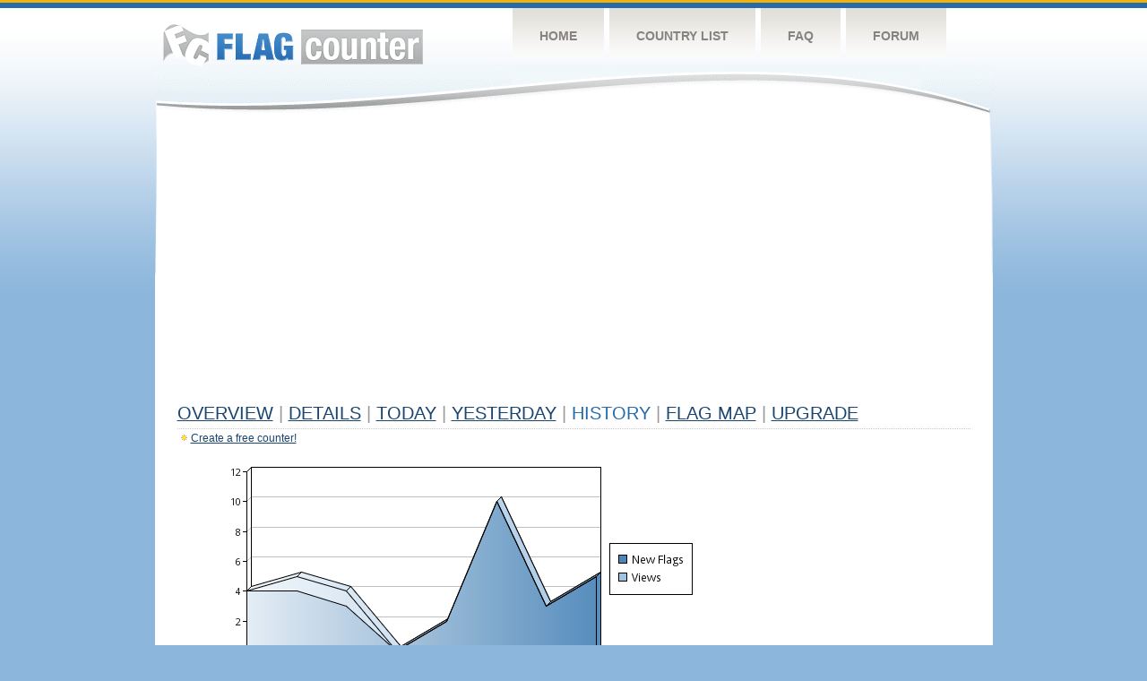

--- FILE ---
content_type: text/html
request_url: https://flagcounter.com/more7/j0i/18
body_size: 30537
content:
<!DOCTYPE html PUBLIC "-//W3C//DTD XHTML 1.0 Transitional//EN" "http://www.w3.org/TR/xhtml1/DTD/xhtml1-transitional.dtd">
<html xmlns="http://www.w3.org/1999/xhtml">
<head>
	<meta http-equiv="Content-type" content="text/html; charset=utf-8" />
	<title>Flag Counter &raquo; History</title>
	<link rel="stylesheet" href="/css/style.css" type="text/css" media="all" />
<script async src="https://fundingchoicesmessages.google.com/i/pub-9639136181134974?ers=1" nonce="BF9OHiLeMibvlNkiWlrhaw"></script><script nonce="BF9OHiLeMibvlNkiWlrhaw">(function() {function signalGooglefcPresent() {if (!window.frames['googlefcPresent']) {if (document.body) {const iframe = document.createElement('iframe'); iframe.style = 'width: 0; height: 0; border: none; z-index: -1000; left: -1000px; top: -1000px;'; iframe.style.display = 'none'; iframe.name = 'googlefcPresent'; document.body.appendChild(iframe);} else {setTimeout(signalGooglefcPresent, 0);}}}signalGooglefcPresent();})();</script>
</head>
<body>
	<!-- Shell -->
	<div class="shell">
		<!-- Header -->
		<div id="header">
			<!-- Logo -->
			<h1 id="logo"><a href="/index.html">Flag Counter</a></h1>
			<!-- END Logo -->
			<!-- Navigation -->
			<div class="navigation">
				<ul>
				    <li><a href="/index.html">Home</a></li>
				    <li><a href="/countries.html">Country List</a></li>
				    <li><a href="/faq.html">FAQ</a></li>
				    <li><a href="https://flagcounter.boardhost.com/">Forum</a></li>
				</ul>
			</div>
			<!-- END Navigation -->
		</div>
		<!-- END Header -->
		<div class="cl">&nbsp;</div>
		<!-- Content -->
		<div id="content">
			<!-- News -->
			<div class="news">
				<!-- Post -->
				<div class="post">

<script async src="https://pagead2.googlesyndication.com/pagead/js/adsbygoogle.js"></script>
<!-- fc responsive horizontal -->
<ins class="adsbygoogle"
     style="display:block"
     data-ad-client="ca-pub-9639136181134974"
     data-ad-slot="3564478671"
     data-ad-format="auto"
     data-full-width-responsive="true"></ins>
<script>
     (adsbygoogle = window.adsbygoogle || []).push({});
</script><br><img src=https://cdn.boardhost.com/invisible.gif height=4><br>



					<h1><a href=/more/j0i/><u>Overview</u></a> <font color=#999999>|</font> <a href=/countries/j0i/><u>Details</u></a> <font color=#999999>|</font> <a href=/today/j0i/><u>today</u></a> <font color=#999999>|</font> <a href=/flags1/j0i/1><u>Yesterday</u></a> <font color=#999999>|</font> History <font color=#999999>|</font>  <a href=/gmap/j0i/><u>Flag Map</u></a>  <font color=#999999>|</font>  

<a href=/pro/j0i/><u>Upgrade</u></a></h1><div style="margin-top:-18px;margin-bottom:8px;"><img src=https://cdn.boardhost.com/new_small.png align=absbottom style="margin-right:-1px;margin-bottom:-1px;"><a href=http://flagcounter.com/><u>Create a free counter!</u></a> </div><table border=0 width=100%><tr><td valign=top><img src=/chart2.cgi?j0i&chart=7><div align=center><b></b>Last Week</u><b></a> | <a href=/more30/j0i/18 style="text-decoration:none;"><u>Last Month</u></a> | <a href=/more90/j0i/18 style="text-decoration:none;"><u>Last 3 Months</u></a></u></a>&nbsp;&nbsp;&nbsp;&nbsp;&nbsp;&nbsp;&nbsp;&nbsp;&nbsp;&nbsp;&nbsp;&nbsp;&nbsp;&nbsp;&nbsp;&nbsp;&nbsp;&nbsp;&nbsp;&nbsp;&nbsp;&nbsp;&nbsp;&nbsp;&nbsp;&nbsp;&nbsp;&nbsp;&nbsp;&nbsp;&nbsp;&nbsp;&nbsp;&nbsp;&nbsp;&nbsp;&nbsp;&nbsp;&nbsp;&nbsp;&nbsp;&nbsp;&nbsp;&nbsp;&nbsp;&nbsp;&nbsp;&nbsp;&nbsp;&nbsp;&nbsp;&nbsp;&nbsp;&nbsp;&nbsp;&nbsp;&nbsp;&nbsp;&nbsp;&nbsp;&nbsp;</b></div><br><font size=4><b>This counter has been viewed 1,056,849
 times by 514,375 visitors!</b></font><br><img src=https://cdn.boardhost.com/invisible.gif height=1><br><!--<img src=https://cdn.boardhost.com/invisible.gif height=3><br>&nbsp;<a href=/history/j0i/><u>View Flag History &raquo;</u></a>--><table border=0 width=100% cellspacing=5 style="margin-top:-7px;"></font></td></tr><tr><td colspan=3><br></td></tr><tr><td colspan=2>Page: <a href="/more7/j0i/17" style="text-decoration:none;" title="Previous">&lt;</a> <a href="/more7/j0i/1" style="text-decoration:none;"><u>1</u></a> <a href="/more7/j0i/2" style="text-decoration:none;"><u>2</u></a> <a href="/more7/j0i/3" style="text-decoration:none;"><u>3</u></a> <a href="/more7/j0i/4" style="text-decoration:none;"><u>4</u></a> <a href="/more7/j0i/5" style="text-decoration:none;"><u>5</u></a> <a href="/more7/j0i/6" style="text-decoration:none;"><u>6</u></a> <a href="/more7/j0i/7" style="text-decoration:none;"><u>7</u></a> <a href="/more7/j0i/8" style="text-decoration:none;"><u>8</u></a> <a href="/more7/j0i/9" style="text-decoration:none;"><u>9</u></a> <a href="/more7/j0i/10" style="text-decoration:none;"><u>10</u></a> <a href="/more7/j0i/11" style="text-decoration:none;"><u>11</u></a> <a href="/more7/j0i/12" style="text-decoration:none;"><u>12</u></a> <a href="/more7/j0i/13" style="text-decoration:none;"><u>13</u></a> <a href="/more7/j0i/14" style="text-decoration:none;"><u>14</u></a> <a href="/more7/j0i/15" style="text-decoration:none;"><u>15</u></a> <a href="/more7/j0i/16" style="text-decoration:none;"><u>16</u></a> <a href="/more7/j0i/17" style="text-decoration:none;"><u>17</u></a>  18 <a href="/more7/j0i/19" style="text-decoration:none;"><u>19</u></a> <a href="/more7/j0i/20" style="text-decoration:none;"><u>20</u></a> <a href="/more7/j0i/21" style="text-decoration:none;"><u>21</u></a> <a href="/more7/j0i/22" style="text-decoration:none;"><u>22</u></a> <a href="/more7/j0i/23" style="text-decoration:none;"><u>23</u></a> <a href="/more7/j0i/24" style="text-decoration:none;"><u>24</u></a> <a href="/more7/j0i/25" style="text-decoration:none;"><u>25</u></a> <a href="/more7/j0i/26" style="text-decoration:none;"><u>26</u></a> <a href="/more7/j0i/27" style="text-decoration:none;"><u>27</u></a> <a href="/more7/j0i/28" style="text-decoration:none;"><u>28</u></a> <a href="/more7/j0i/29" style="text-decoration:none;"><u>29</u></a> <a href="/more7/j0i/30" style="text-decoration:none;"><u>30</u></a> <a href="/more7/j0i/31" style="text-decoration:none;"><u>31</u></a> <a href="/more7/j0i/32" style="text-decoration:none;"><u>32</u></a> <a href="/more7/j0i/33" style="text-decoration:none;"><u>33</u></a> <a href="/more7/j0i/34" style="text-decoration:none;"><u>34</u></a> <a href="/more7/j0i/35" style="text-decoration:none;"><u>35</u></a> <a href="/more7/j0i/36" style="text-decoration:none;"><u>36</u></a> <a href="/more7/j0i/37" style="text-decoration:none;"><u>37</u></a> <a href="/more7/j0i/38" style="text-decoration:none;"><u>38</u></a> <a href="/more7/j0i/39" style="text-decoration:none;"><u>39</u></a> <a href="/more7/j0i/40" style="text-decoration:none;"><u>40</u></a> <a href="/more7/j0i/41" style="text-decoration:none;"><u>41</u></a> <a href="/more7/j0i/42" style="text-decoration:none;"><u>42</u></a> <a href="/more7/j0i/43" style="text-decoration:none;"><u>43</u></a> <a href="/more7/j0i/44" style="text-decoration:none;"><u>44</u></a> <a href="/more7/j0i/45" style="text-decoration:none;"><u>45</u></a> <a href="/more7/j0i/46" style="text-decoration:none;"><u>46</u></a> <a href="/more7/j0i/47" style="text-decoration:none;"><u>47</u></a> <a href="/more7/j0i/48" style="text-decoration:none;"><u>48</u></a> <a href="/more7/j0i/49" style="text-decoration:none;"><u>49</u></a> <a href="/more7/j0i/50" style="text-decoration:none;"><u>50</u></a> <a href="/more7/j0i/51" style="text-decoration:none;"><u>51</u></a> <a href="/more7/j0i/52" style="text-decoration:none;"><u>52</u></a> <a href="/more7/j0i/53" style="text-decoration:none;"><u>53</u></a> <a href="/more7/j0i/54" style="text-decoration:none;"><u>54</u></a> <a href="/more7/j0i/55" style="text-decoration:none;"><u>55</u></a> <a href="/more7/j0i/56" style="text-decoration:none;"><u>56</u></a> <a href="/more7/j0i/57" style="text-decoration:none;"><u>57</u></a> <a href="/more7/j0i/58" style="text-decoration:none;"><u>58</u></a> <a href="/more7/j0i/59" style="text-decoration:none;"><u>59</u></a> <a href="/more7/j0i/60" style="text-decoration:none;"><u>60</u></a> <a href="/more7/j0i/61" style="text-decoration:none;"><u>61</u></a> <a href="/more7/j0i/62" style="text-decoration:none;"><u>62</u></a> <a href="/more7/j0i/63" style="text-decoration:none;"><u>63</u></a> <a href="/more7/j0i/64" style="text-decoration:none;"><u>64</u></a> <a href="/more7/j0i/65" style="text-decoration:none;"><u>65</u></a> <a href="/more7/j0i/66" style="text-decoration:none;"><u>66</u></a> <a href="/more7/j0i/67" style="text-decoration:none;"><u>67</u></a> <a href="/more7/j0i/68" style="text-decoration:none;"><u>68</u></a> <a href="/more7/j0i/69" style="text-decoration:none;"><u>69</u></a> <a href="/more7/j0i/70" style="text-decoration:none;"><u>70</u></a> <a href="/more7/j0i/71" style="text-decoration:none;"><u>71</u></a> <a href="/more7/j0i/72" style="text-decoration:none;"><u>72</u></a> <a href="/more7/j0i/73" style="text-decoration:none;"><u>73</u></a> <a href="/more7/j0i/74" style="text-decoration:none;"><u>74</u></a> <a href="/more7/j0i/75" style="text-decoration:none;"><u>75</u></a> <a href="/more7/j0i/76" style="text-decoration:none;"><u>76</u></a> <a href="/more7/j0i/77" style="text-decoration:none;"><u>77</u></a> <a href="/more7/j0i/78" style="text-decoration:none;"><u>78</u></a> <a href="/more7/j0i/79" style="text-decoration:none;"><u>79</u></a> <a href="/more7/j0i/80" style="text-decoration:none;"><u>80</u></a> <a href="/more7/j0i/81" style="text-decoration:none;"><u>81</u></a> <a href="/more7/j0i/82" style="text-decoration:none;"><u>82</u></a> <a href="/more7/j0i/83" style="text-decoration:none;"><u>83</u></a> <a href="/more7/j0i/84" style="text-decoration:none;"><u>84</u></a> <a href="/more7/j0i/85" style="text-decoration:none;"><u>85</u></a> <a href="/more7/j0i/86" style="text-decoration:none;"><u>86</u></a> <a href="/more7/j0i/87" style="text-decoration:none;"><u>87</u></a> <a href="/more7/j0i/88" style="text-decoration:none;"><u>88</u></a> <a href="/more7/j0i/89" style="text-decoration:none;"><u>89</u></a> <a href="/more7/j0i/90" style="text-decoration:none;"><u>90</u></a> <a href="/more7/j0i/91" style="text-decoration:none;"><u>91</u></a> <a href="/more7/j0i/92" style="text-decoration:none;"><u>92</u></a> <a href="/more7/j0i/93" style="text-decoration:none;"><u>93</u></a> <a href="/more7/j0i/94" style="text-decoration:none;"><u>94</u></a> <a href="/more7/j0i/95" style="text-decoration:none;"><u>95</u></a> <a href="/more7/j0i/96" style="text-decoration:none;"><u>96</u></a> <a href="/more7/j0i/97" style="text-decoration:none;"><u>97</u></a> <a href="/more7/j0i/98" style="text-decoration:none;"><u>98</u></a> <a href="/more7/j0i/99" style="text-decoration:none;"><u>99</u></a> <a href="/more7/j0i/100" style="text-decoration:none;"><u>100</u></a> <a href="/more7/j0i/101" style="text-decoration:none;"><u>101</u></a> <a href="/more7/j0i/102" style="text-decoration:none;"><u>102</u></a> <a href="/more7/j0i/103" style="text-decoration:none;"><u>103</u></a> <a href="/more7/j0i/104" style="text-decoration:none;"><u>104</u></a> <a href="/more7/j0i/105" style="text-decoration:none;"><u>105</u></a> <a href="/more7/j0i/106" style="text-decoration:none;"><u>106</u></a> <a href="/more7/j0i/107" style="text-decoration:none;"><u>107</u></a> <a href="/more7/j0i/108" style="text-decoration:none;"><u>108</u></a> <a href="/more7/j0i/109" style="text-decoration:none;"><u>109</u></a> <a href="/more7/j0i/110" style="text-decoration:none;"><u>110</u></a> <a href="/more7/j0i/111" style="text-decoration:none;"><u>111</u></a> <a href="/more7/j0i/112" style="text-decoration:none;"><u>112</u></a> <a href="/more7/j0i/113" style="text-decoration:none;"><u>113</u></a> <a href="/more7/j0i/114" style="text-decoration:none;"><u>114</u></a> <a href="/more7/j0i/115" style="text-decoration:none;"><u>115</u></a> <a href="/more7/j0i/116" style="text-decoration:none;"><u>116</u></a> <a href="/more7/j0i/117" style="text-decoration:none;"><u>117</u></a> <a href="/more7/j0i/118" style="text-decoration:none;"><u>118</u></a> <a href="/more7/j0i/119" style="text-decoration:none;"><u>119</u></a> <a href="/more7/j0i/120" style="text-decoration:none;"><u>120</u></a> <a href="/more7/j0i/121" style="text-decoration:none;"><u>121</u></a> <a href="/more7/j0i/122" style="text-decoration:none;"><u>122</u></a> <a href="/more7/j0i/123" style="text-decoration:none;"><u>123</u></a> <a href="/more7/j0i/124" style="text-decoration:none;"><u>124</u></a> <a href="/more7/j0i/125" style="text-decoration:none;"><u>125</u></a> <a href="/more7/j0i/126" style="text-decoration:none;"><u>126</u></a> <a href="/more7/j0i/127" style="text-decoration:none;"><u>127</u></a>  <a href="/more7/j0i/19" style="text-decoration:none;" title="Next">&gt;</a> </td></tr><tr><td>&nbsp;<b><font face=arial size=2>Date</font></b></td><td><b><font face=arial size=2>Visitors</b> </font></td><td><b><font face=arial size=2><nobr>Flag Counter Views</nobr></font></b></td></tr><tr><td>&nbsp;<font face=arial size=-1>September 29, 2023</font></td><td><font face=arial size=2>8</td><td><font face=arial size=2>10</font></td></tr><tr><td>&nbsp;<font face=arial size=-1>September 28, 2023</font></td><td><font face=arial size=2>8</td><td><font face=arial size=2>10</font></td></tr><tr><td>&nbsp;<font face=arial size=-1>September 27, 2023</font></td><td><font face=arial size=2>2</td><td><font face=arial size=2>3</font></td></tr><tr><td>&nbsp;<font face=arial size=-1>September 26, 2023</font></td><td><font face=arial size=2>15</td><td><font face=arial size=2>19</font></td></tr><tr><td>&nbsp;<font face=arial size=-1>September 25, 2023</font></td><td><font face=arial size=2>25</td><td><font face=arial size=2>30</font></td></tr><tr><td>&nbsp;<font face=arial size=-1>September 24, 2023</font></td><td><font face=arial size=2>11</td><td><font face=arial size=2>13</font></td></tr><tr><td>&nbsp;<font face=arial size=-1>September 23, 2023</font></td><td><font face=arial size=2>13</td><td><font face=arial size=2>16</font></td></tr><tr><td>&nbsp;<font face=arial size=-1>September 22, 2023</font></td><td><font face=arial size=2>42</td><td><font face=arial size=2>48</font></td></tr><tr><td>&nbsp;<font face=arial size=-1>September 21, 2023</font></td><td><font face=arial size=2>64</td><td><font face=arial size=2>67</font></td></tr><tr><td>&nbsp;<font face=arial size=-1>September 20, 2023</font></td><td><font face=arial size=2>42</td><td><font face=arial size=2>47</font></td></tr><tr><td>&nbsp;<font face=arial size=-1>September 19, 2023</font></td><td><font face=arial size=2>14</td><td><font face=arial size=2>20</font></td></tr><tr><td>&nbsp;<font face=arial size=-1>September 18, 2023</font></td><td><font face=arial size=2>17</td><td><font face=arial size=2>20</font></td></tr><tr><td>&nbsp;<font face=arial size=-1>September 17, 2023</font></td><td><font face=arial size=2>59</td><td><font face=arial size=2>61</font></td></tr><tr><td>&nbsp;<font face=arial size=-1>September 16, 2023</font></td><td><font face=arial size=2>10</td><td><font face=arial size=2>14</font></td></tr><tr><td>&nbsp;<font face=arial size=-1>September 15, 2023</font></td><td><font face=arial size=2>23</td><td><font face=arial size=2>26</font></td></tr><tr><td>&nbsp;<font face=arial size=-1>September 14, 2023</font></td><td><font face=arial size=2>18</td><td><font face=arial size=2>23</font></td></tr><tr><td>&nbsp;<font face=arial size=-1>September 13, 2023</font></td><td><font face=arial size=2>7</td><td><font face=arial size=2>11</font></td></tr><tr><td>&nbsp;<font face=arial size=-1>September 12, 2023</font></td><td><font face=arial size=2>22</td><td><font face=arial size=2>26</font></td></tr><tr><td>&nbsp;<font face=arial size=-1>September 11, 2023</font></td><td><font face=arial size=2>15</td><td><font face=arial size=2>17</font></td></tr><tr><td>&nbsp;<font face=arial size=-1>September 10, 2023</font></td><td><font face=arial size=2>26</td><td><font face=arial size=2>36</font></td></tr><tr><td>&nbsp;<font face=arial size=-1>September 9, 2023</font></td><td><font face=arial size=2>26</td><td><font face=arial size=2>36</font></td></tr><tr><td>&nbsp;<font face=arial size=-1>September 8, 2023</font></td><td><font face=arial size=2>10</td><td><font face=arial size=2>12</font></td></tr><tr><td>&nbsp;<font face=arial size=-1>September 7, 2023</font></td><td><font face=arial size=2>16</td><td><font face=arial size=2>17</font></td></tr><tr><td>&nbsp;<font face=arial size=-1>September 6, 2023</font></td><td><font face=arial size=2>15</td><td><font face=arial size=2>17</font></td></tr><tr><td>&nbsp;<font face=arial size=-1>September 5, 2023</font></td><td><font face=arial size=2>15</td><td><font face=arial size=2>21</font></td></tr><tr><td>&nbsp;<font face=arial size=-1>September 4, 2023</font></td><td><font face=arial size=2>13</td><td><font face=arial size=2>15</font></td></tr><tr><td>&nbsp;<font face=arial size=-1>September 3, 2023</font></td><td><font face=arial size=2>11</td><td><font face=arial size=2>14</font></td></tr><tr><td>&nbsp;<font face=arial size=-1>September 2, 2023</font></td><td><font face=arial size=2>21</td><td><font face=arial size=2>25</font></td></tr><tr><td>&nbsp;<font face=arial size=-1>September 1, 2023</font></td><td><font face=arial size=2>29</td><td><font face=arial size=2>33</font></td></tr><tr><td>&nbsp;<font face=arial size=-1>August 31, 2023</font></td><td><font face=arial size=2>26</td><td><font face=arial size=2>27</font></td></tr><tr><td>&nbsp;<font face=arial size=-1>August 30, 2023</font></td><td><font face=arial size=2>36</td><td><font face=arial size=2>42</font></td></tr><tr><td>&nbsp;<font face=arial size=-1>August 29, 2023</font></td><td><font face=arial size=2>38</td><td><font face=arial size=2>44</font></td></tr><tr><td>&nbsp;<font face=arial size=-1>August 28, 2023</font></td><td><font face=arial size=2>31</td><td><font face=arial size=2>34</font></td></tr><tr><td>&nbsp;<font face=arial size=-1>August 27, 2023</font></td><td><font face=arial size=2>28</td><td><font face=arial size=2>30</font></td></tr><tr><td>&nbsp;<font face=arial size=-1>August 26, 2023</font></td><td><font face=arial size=2>39</td><td><font face=arial size=2>41</font></td></tr><tr><td>&nbsp;<font face=arial size=-1>August 25, 2023</font></td><td><font face=arial size=2>25</td><td><font face=arial size=2>27</font></td></tr><tr><td>&nbsp;<font face=arial size=-1>August 24, 2023</font></td><td><font face=arial size=2>23</td><td><font face=arial size=2>24</font></td></tr><tr><td>&nbsp;<font face=arial size=-1>August 23, 2023</font></td><td><font face=arial size=2>23</td><td><font face=arial size=2>24</font></td></tr><tr><td>&nbsp;<font face=arial size=-1>August 22, 2023</font></td><td><font face=arial size=2>37</td><td><font face=arial size=2>38</font></td></tr><tr><td>&nbsp;<font face=arial size=-1>August 21, 2023</font></td><td><font face=arial size=2>25</td><td><font face=arial size=2>33</font></td></tr><tr><td>&nbsp;<font face=arial size=-1>August 20, 2023</font></td><td><font face=arial size=2>19</td><td><font face=arial size=2>20</font></td></tr><tr><td>&nbsp;<font face=arial size=-1>August 19, 2023</font></td><td><font face=arial size=2>16</td><td><font face=arial size=2>22</font></td></tr><tr><td>&nbsp;<font face=arial size=-1>August 18, 2023</font></td><td><font face=arial size=2>10</td><td><font face=arial size=2>11</font></td></tr><tr><td>&nbsp;<font face=arial size=-1>August 17, 2023</font></td><td><font face=arial size=2>16</td><td><font face=arial size=2>16</font></td></tr><tr><td>&nbsp;<font face=arial size=-1>August 16, 2023</font></td><td><font face=arial size=2>8</td><td><font face=arial size=2>9</font></td></tr><tr><td>&nbsp;<font face=arial size=-1>August 15, 2023</font></td><td><font face=arial size=2>10</td><td><font face=arial size=2>12</font></td></tr><tr><td>&nbsp;<font face=arial size=-1>August 14, 2023</font></td><td><font face=arial size=2>14</td><td><font face=arial size=2>23</font></td></tr><tr><td>&nbsp;<font face=arial size=-1>August 13, 2023</font></td><td><font face=arial size=2>20</td><td><font face=arial size=2>22</font></td></tr><tr><td>&nbsp;<font face=arial size=-1>August 12, 2023</font></td><td><font face=arial size=2>11</td><td><font face=arial size=2>12</font></td></tr><tr><td>&nbsp;<font face=arial size=-1>August 11, 2023</font></td><td><font face=arial size=2>25</td><td><font face=arial size=2>27</font></td></tr>

















































</table>Page: <a href="/more7/j0i/17" style="text-decoration:none;" title="Previous">&lt;</a> <a href="/more7/j0i/1" style="text-decoration:none;"><u>1</u></a> <a href="/more7/j0i/2" style="text-decoration:none;"><u>2</u></a> <a href="/more7/j0i/3" style="text-decoration:none;"><u>3</u></a> <a href="/more7/j0i/4" style="text-decoration:none;"><u>4</u></a> <a href="/more7/j0i/5" style="text-decoration:none;"><u>5</u></a> <a href="/more7/j0i/6" style="text-decoration:none;"><u>6</u></a> <a href="/more7/j0i/7" style="text-decoration:none;"><u>7</u></a> <a href="/more7/j0i/8" style="text-decoration:none;"><u>8</u></a> <a href="/more7/j0i/9" style="text-decoration:none;"><u>9</u></a> <a href="/more7/j0i/10" style="text-decoration:none;"><u>10</u></a> <a href="/more7/j0i/11" style="text-decoration:none;"><u>11</u></a> <a href="/more7/j0i/12" style="text-decoration:none;"><u>12</u></a> <a href="/more7/j0i/13" style="text-decoration:none;"><u>13</u></a> <a href="/more7/j0i/14" style="text-decoration:none;"><u>14</u></a> <a href="/more7/j0i/15" style="text-decoration:none;"><u>15</u></a> <a href="/more7/j0i/16" style="text-decoration:none;"><u>16</u></a> <a href="/more7/j0i/17" style="text-decoration:none;"><u>17</u></a>  18 <a href="/more7/j0i/19" style="text-decoration:none;"><u>19</u></a> <a href="/more7/j0i/20" style="text-decoration:none;"><u>20</u></a> <a href="/more7/j0i/21" style="text-decoration:none;"><u>21</u></a> <a href="/more7/j0i/22" style="text-decoration:none;"><u>22</u></a> <a href="/more7/j0i/23" style="text-decoration:none;"><u>23</u></a> <a href="/more7/j0i/24" style="text-decoration:none;"><u>24</u></a> <a href="/more7/j0i/25" style="text-decoration:none;"><u>25</u></a> <a href="/more7/j0i/26" style="text-decoration:none;"><u>26</u></a> <a href="/more7/j0i/27" style="text-decoration:none;"><u>27</u></a> <a href="/more7/j0i/28" style="text-decoration:none;"><u>28</u></a> <a href="/more7/j0i/29" style="text-decoration:none;"><u>29</u></a> <a href="/more7/j0i/30" style="text-decoration:none;"><u>30</u></a> <a href="/more7/j0i/31" style="text-decoration:none;"><u>31</u></a> <a href="/more7/j0i/32" style="text-decoration:none;"><u>32</u></a> <a href="/more7/j0i/33" style="text-decoration:none;"><u>33</u></a> <a href="/more7/j0i/34" style="text-decoration:none;"><u>34</u></a> <a href="/more7/j0i/35" style="text-decoration:none;"><u>35</u></a> <a href="/more7/j0i/36" style="text-decoration:none;"><u>36</u></a> <a href="/more7/j0i/37" style="text-decoration:none;"><u>37</u></a> <a href="/more7/j0i/38" style="text-decoration:none;"><u>38</u></a> <a href="/more7/j0i/39" style="text-decoration:none;"><u>39</u></a> <a href="/more7/j0i/40" style="text-decoration:none;"><u>40</u></a> <a href="/more7/j0i/41" style="text-decoration:none;"><u>41</u></a> <a href="/more7/j0i/42" style="text-decoration:none;"><u>42</u></a> <a href="/more7/j0i/43" style="text-decoration:none;"><u>43</u></a> <a href="/more7/j0i/44" style="text-decoration:none;"><u>44</u></a> <a href="/more7/j0i/45" style="text-decoration:none;"><u>45</u></a> <a href="/more7/j0i/46" style="text-decoration:none;"><u>46</u></a> <a href="/more7/j0i/47" style="text-decoration:none;"><u>47</u></a> <a href="/more7/j0i/48" style="text-decoration:none;"><u>48</u></a> <a href="/more7/j0i/49" style="text-decoration:none;"><u>49</u></a> <a href="/more7/j0i/50" style="text-decoration:none;"><u>50</u></a> <a href="/more7/j0i/51" style="text-decoration:none;"><u>51</u></a> <a href="/more7/j0i/52" style="text-decoration:none;"><u>52</u></a> <a href="/more7/j0i/53" style="text-decoration:none;"><u>53</u></a> <a href="/more7/j0i/54" style="text-decoration:none;"><u>54</u></a> <a href="/more7/j0i/55" style="text-decoration:none;"><u>55</u></a> <a href="/more7/j0i/56" style="text-decoration:none;"><u>56</u></a> <a href="/more7/j0i/57" style="text-decoration:none;"><u>57</u></a> <a href="/more7/j0i/58" style="text-decoration:none;"><u>58</u></a> <a href="/more7/j0i/59" style="text-decoration:none;"><u>59</u></a> <a href="/more7/j0i/60" style="text-decoration:none;"><u>60</u></a> <a href="/more7/j0i/61" style="text-decoration:none;"><u>61</u></a> <a href="/more7/j0i/62" style="text-decoration:none;"><u>62</u></a> <a href="/more7/j0i/63" style="text-decoration:none;"><u>63</u></a> <a href="/more7/j0i/64" style="text-decoration:none;"><u>64</u></a> <a href="/more7/j0i/65" style="text-decoration:none;"><u>65</u></a> <a href="/more7/j0i/66" style="text-decoration:none;"><u>66</u></a> <a href="/more7/j0i/67" style="text-decoration:none;"><u>67</u></a> <a href="/more7/j0i/68" style="text-decoration:none;"><u>68</u></a> <a href="/more7/j0i/69" style="text-decoration:none;"><u>69</u></a> <a href="/more7/j0i/70" style="text-decoration:none;"><u>70</u></a> <a href="/more7/j0i/71" style="text-decoration:none;"><u>71</u></a> <a href="/more7/j0i/72" style="text-decoration:none;"><u>72</u></a> <a href="/more7/j0i/73" style="text-decoration:none;"><u>73</u></a> <a href="/more7/j0i/74" style="text-decoration:none;"><u>74</u></a> <a href="/more7/j0i/75" style="text-decoration:none;"><u>75</u></a> <a href="/more7/j0i/76" style="text-decoration:none;"><u>76</u></a> <a href="/more7/j0i/77" style="text-decoration:none;"><u>77</u></a> <a href="/more7/j0i/78" style="text-decoration:none;"><u>78</u></a> <a href="/more7/j0i/79" style="text-decoration:none;"><u>79</u></a> <a href="/more7/j0i/80" style="text-decoration:none;"><u>80</u></a> <a href="/more7/j0i/81" style="text-decoration:none;"><u>81</u></a> <a href="/more7/j0i/82" style="text-decoration:none;"><u>82</u></a> <a href="/more7/j0i/83" style="text-decoration:none;"><u>83</u></a> <a href="/more7/j0i/84" style="text-decoration:none;"><u>84</u></a> <a href="/more7/j0i/85" style="text-decoration:none;"><u>85</u></a> <a href="/more7/j0i/86" style="text-decoration:none;"><u>86</u></a> <a href="/more7/j0i/87" style="text-decoration:none;"><u>87</u></a> <a href="/more7/j0i/88" style="text-decoration:none;"><u>88</u></a> <a href="/more7/j0i/89" style="text-decoration:none;"><u>89</u></a> <a href="/more7/j0i/90" style="text-decoration:none;"><u>90</u></a> <a href="/more7/j0i/91" style="text-decoration:none;"><u>91</u></a> <a href="/more7/j0i/92" style="text-decoration:none;"><u>92</u></a> <a href="/more7/j0i/93" style="text-decoration:none;"><u>93</u></a> <a href="/more7/j0i/94" style="text-decoration:none;"><u>94</u></a> <a href="/more7/j0i/95" style="text-decoration:none;"><u>95</u></a> <a href="/more7/j0i/96" style="text-decoration:none;"><u>96</u></a> <a href="/more7/j0i/97" style="text-decoration:none;"><u>97</u></a> <a href="/more7/j0i/98" style="text-decoration:none;"><u>98</u></a> <a href="/more7/j0i/99" style="text-decoration:none;"><u>99</u></a> <a href="/more7/j0i/100" style="text-decoration:none;"><u>100</u></a> <a href="/more7/j0i/101" style="text-decoration:none;"><u>101</u></a> <a href="/more7/j0i/102" style="text-decoration:none;"><u>102</u></a> <a href="/more7/j0i/103" style="text-decoration:none;"><u>103</u></a> <a href="/more7/j0i/104" style="text-decoration:none;"><u>104</u></a> <a href="/more7/j0i/105" style="text-decoration:none;"><u>105</u></a> <a href="/more7/j0i/106" style="text-decoration:none;"><u>106</u></a> <a href="/more7/j0i/107" style="text-decoration:none;"><u>107</u></a> <a href="/more7/j0i/108" style="text-decoration:none;"><u>108</u></a> <a href="/more7/j0i/109" style="text-decoration:none;"><u>109</u></a> <a href="/more7/j0i/110" style="text-decoration:none;"><u>110</u></a> <a href="/more7/j0i/111" style="text-decoration:none;"><u>111</u></a> <a href="/more7/j0i/112" style="text-decoration:none;"><u>112</u></a> <a href="/more7/j0i/113" style="text-decoration:none;"><u>113</u></a> <a href="/more7/j0i/114" style="text-decoration:none;"><u>114</u></a> <a href="/more7/j0i/115" style="text-decoration:none;"><u>115</u></a> <a href="/more7/j0i/116" style="text-decoration:none;"><u>116</u></a> <a href="/more7/j0i/117" style="text-decoration:none;"><u>117</u></a> <a href="/more7/j0i/118" style="text-decoration:none;"><u>118</u></a> <a href="/more7/j0i/119" style="text-decoration:none;"><u>119</u></a> <a href="/more7/j0i/120" style="text-decoration:none;"><u>120</u></a> <a href="/more7/j0i/121" style="text-decoration:none;"><u>121</u></a> <a href="/more7/j0i/122" style="text-decoration:none;"><u>122</u></a> <a href="/more7/j0i/123" style="text-decoration:none;"><u>123</u></a> <a href="/more7/j0i/124" style="text-decoration:none;"><u>124</u></a> <a href="/more7/j0i/125" style="text-decoration:none;"><u>125</u></a> <a href="/more7/j0i/126" style="text-decoration:none;"><u>126</u></a> <a href="/more7/j0i/127" style="text-decoration:none;"><u>127</u></a>  <a href="/more7/j0i/19" style="text-decoration:none;" title="Next">&gt;</a> </td><td width=160 valign=top><img src=https://cdn.boardhost.com/invisible.gif width=1 height=35><br><script type="text/javascript"><!--
google_ad_client = "pub-9639136181134974";
/* 160x600, created 10/3/08 */
google_ad_slot = "5681294101";
google_ad_width = 160;
google_ad_height = 600;
//-->
</script>
<script type="text/javascript"
src="https://pagead2.googlesyndication.com/pagead/show_ads.js">
</script>
</td></tr></table>				</div>
				<!-- END Post -->

				<div class="cl">&nbsp;</div>
				<h1 id="logo2"><a href="/index.html">Flag Counter</a></h1>
				<div class="cl">&nbsp;</div>
			</div>
			<!-- END News -->
		</div>
		<!-- END Content -->
	</div>
	<!-- END Shell -->
	<!-- Footer -->
	<div id="footer">
		<div class="shell">
			<div class="cl">&nbsp;</div>
			<p class="left"><a href="/contact.html">Contact</a>  |  <a href="/terms.html">Terms of Service</a> | <a href="/privacy.html">Privacy Policy</a> | &copy; <a href=https://boardhost.com>Boardhost.com, Inc.</a>  	
			</p>
			<p class="right">
			<font color=#ffffff>This product includes GeoLite2 data created by MaxMind, available from <a href="https://www.maxmind.com"><font color=#ffffff><u>https://www.maxmind.com/</u></font></a>.</font>
			</p>
			<div class="cl">&nbsp;</div>
		</div>
	</div>
	<!-- END Footer -->
</body>
</html>


--- FILE ---
content_type: text/html; charset=utf-8
request_url: https://www.google.com/recaptcha/api2/aframe
body_size: 266
content:
<!DOCTYPE HTML><html><head><meta http-equiv="content-type" content="text/html; charset=UTF-8"></head><body><script nonce="ry6IuBnFK7lwajF1Wf1d-A">/** Anti-fraud and anti-abuse applications only. See google.com/recaptcha */ try{var clients={'sodar':'https://pagead2.googlesyndication.com/pagead/sodar?'};window.addEventListener("message",function(a){try{if(a.source===window.parent){var b=JSON.parse(a.data);var c=clients[b['id']];if(c){var d=document.createElement('img');d.src=c+b['params']+'&rc='+(localStorage.getItem("rc::a")?sessionStorage.getItem("rc::b"):"");window.document.body.appendChild(d);sessionStorage.setItem("rc::e",parseInt(sessionStorage.getItem("rc::e")||0)+1);localStorage.setItem("rc::h",'1769440497799');}}}catch(b){}});window.parent.postMessage("_grecaptcha_ready", "*");}catch(b){}</script></body></html>

--- FILE ---
content_type: application/javascript; charset=utf-8
request_url: https://fundingchoicesmessages.google.com/f/AGSKWxUC594Y3kAsn43PzT3k14a_RMxD3iS-nh4KZ9Y6DqIJxqpwHgJhUTu1WcbERLBy6xFXsGPOcQyMUu60tLLGv1vMOyFD6qQWGRvAuRdgBRsgmAFK9yElh79z3cBDk6DPXDrNPDXIyGK1bX4ox8yJScUznR3X14BoBarqumNA-0WtN--AyW3ykjd0Orhv/_/adblockchecker./jitads.-native-ad./AdsRotateNEW1right._adtop.
body_size: -1290
content:
window['613d0bd6-2661-4034-a54a-1165bf528f9d'] = true;